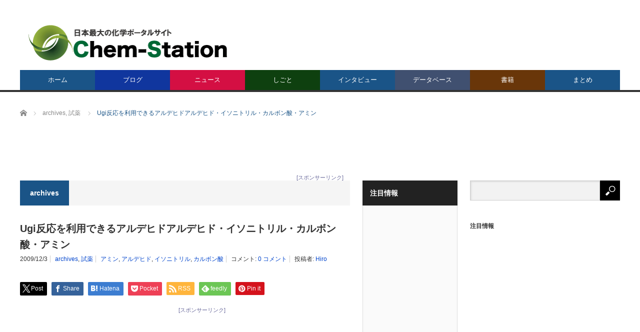

--- FILE ---
content_type: text/html; charset=utf-8
request_url: https://accounts.google.com/o/oauth2/postmessageRelay?parent=https%3A%2F%2Fwww.chem-station.com&jsh=m%3B%2F_%2Fscs%2Fabc-static%2F_%2Fjs%2Fk%3Dgapi.lb.en.OE6tiwO4KJo.O%2Fd%3D1%2Frs%3DAHpOoo_Itz6IAL6GO-n8kgAepm47TBsg1Q%2Fm%3D__features__
body_size: 161
content:
<!DOCTYPE html><html><head><title></title><meta http-equiv="content-type" content="text/html; charset=utf-8"><meta http-equiv="X-UA-Compatible" content="IE=edge"><meta name="viewport" content="width=device-width, initial-scale=1, minimum-scale=1, maximum-scale=1, user-scalable=0"><script src='https://ssl.gstatic.com/accounts/o/2580342461-postmessagerelay.js' nonce="b-F4c6zYQcAzeBfyRRiCtQ"></script></head><body><script type="text/javascript" src="https://apis.google.com/js/rpc:shindig_random.js?onload=init" nonce="b-F4c6zYQcAzeBfyRRiCtQ"></script></body></html>

--- FILE ---
content_type: text/html; charset=utf-8
request_url: https://www.google.com/recaptcha/api2/aframe
body_size: 268
content:
<!DOCTYPE HTML><html><head><meta http-equiv="content-type" content="text/html; charset=UTF-8"></head><body><script nonce="QA6LZvQYUlgMwuCJhvwPAA">/** Anti-fraud and anti-abuse applications only. See google.com/recaptcha */ try{var clients={'sodar':'https://pagead2.googlesyndication.com/pagead/sodar?'};window.addEventListener("message",function(a){try{if(a.source===window.parent){var b=JSON.parse(a.data);var c=clients[b['id']];if(c){var d=document.createElement('img');d.src=c+b['params']+'&rc='+(localStorage.getItem("rc::a")?sessionStorage.getItem("rc::b"):"");window.document.body.appendChild(d);sessionStorage.setItem("rc::e",parseInt(sessionStorage.getItem("rc::e")||0)+1);localStorage.setItem("rc::h",'1768640498848');}}}catch(b){}});window.parent.postMessage("_grecaptcha_ready", "*");}catch(b){}</script></body></html>

--- FILE ---
content_type: application/javascript; charset=UTF-8
request_url: https://chem-station.disqus.com/count-data.js?1=808%20http%3A%2F%2Fwww.chem-station.com%2Fjp%2F%25e6%259c%25aa%25e5%2588%2586%25e9%25a1%259e%2F2009%2F12%2Fugi.html
body_size: 371
content:
var DISQUSWIDGETS;

if (typeof DISQUSWIDGETS != 'undefined') {
    DISQUSWIDGETS.displayCount({"text":{"and":"\u3068","comments":{"zero":"0 \u30b3\u30e1\u30f3\u30c8","multiple":"{num} \u30b3\u30e1\u30f3\u30c8","one":"1 \u30b3\u30e1\u30f3\u30c8"}},"counts":[{"id":"808 http:\/\/www.chem-station.com\/jp\/%e6%9c%aa%e5%88%86%e9%a1%9e\/2009\/12\/ugi.html","comments":0}]});
}